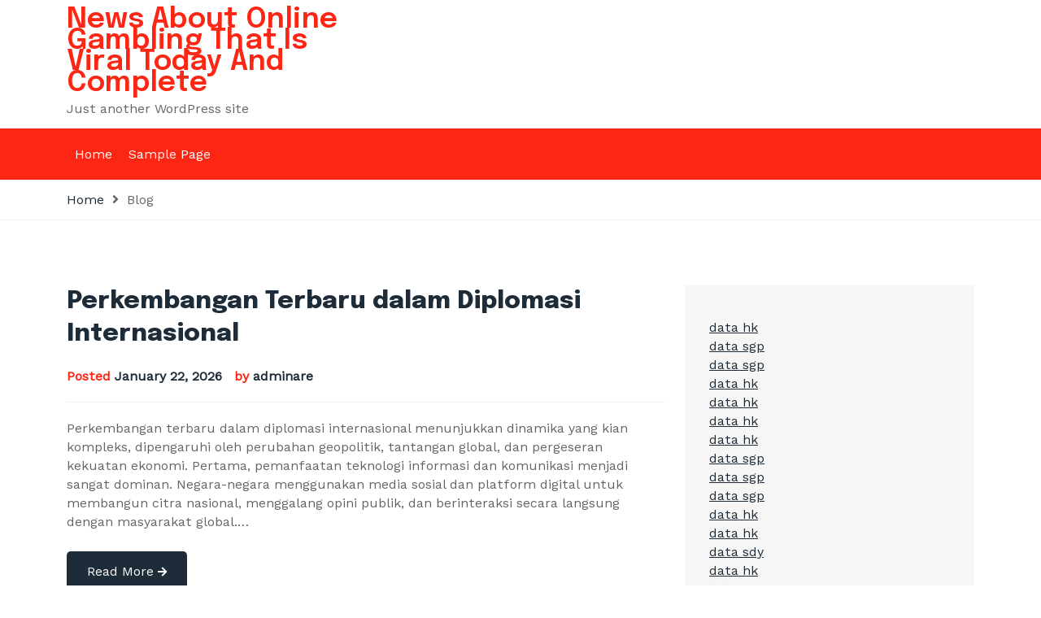

--- FILE ---
content_type: text/html; charset=UTF-8
request_url: https://arewenearlythereyetmummy.com/
body_size: 11385
content:
<!DOCTYPE html>
<html lang="en-US"><head>
<meta charset="UTF-8">
<meta name="viewport" content="width=device-width, initial-scale=1">
<link rel="profile" href="https://gmpg.org/xfn/11">
<meta name='robots' content='index, follow, max-image-preview:large, max-snippet:-1, max-video-preview:-1' />

	<!-- This site is optimized with the Yoast SEO plugin v26.8 - https://yoast.com/product/yoast-seo-wordpress/ -->
	<title>News About Online Gambling That Is Viral Today And Complete</title>
	<meta name="description" content="News About Online Gambling That Is Viral Today And Complete, where all the information you can get for free." />
	<link rel="canonical" href="https://arewenearlythereyetmummy.com/" />
	<link rel="next" href="https://arewenearlythereyetmummy.com/page/2/" />
	<meta property="og:locale" content="en_US" />
	<meta property="og:type" content="website" />
	<meta property="og:title" content="News About Online Gambling That Is Viral Today And Complete" />
	<meta property="og:description" content="News About Online Gambling That Is Viral Today And Complete, where all the information you can get for free." />
	<meta property="og:url" content="https://arewenearlythereyetmummy.com/" />
	<meta property="og:site_name" content="News About Online Gambling That Is Viral Today And Complete" />
	<meta name="twitter:card" content="summary_large_image" />
	<script type="application/ld+json" class="yoast-schema-graph">{"@context":"https://schema.org","@graph":[{"@type":"CollectionPage","@id":"https://arewenearlythereyetmummy.com/","url":"https://arewenearlythereyetmummy.com/","name":"News About Online Gambling That Is Viral Today And Complete","isPartOf":{"@id":"https://arewenearlythereyetmummy.com/#website"},"description":"News About Online Gambling That Is Viral Today And Complete, where all the information you can get for free.","breadcrumb":{"@id":"https://arewenearlythereyetmummy.com/#breadcrumb"},"inLanguage":"en-US"},{"@type":"BreadcrumbList","@id":"https://arewenearlythereyetmummy.com/#breadcrumb","itemListElement":[{"@type":"ListItem","position":1,"name":"Home"}]},{"@type":"WebSite","@id":"https://arewenearlythereyetmummy.com/#website","url":"https://arewenearlythereyetmummy.com/","name":"News About Online Gambling That Is Viral Today And Complete","description":"Just another WordPress site","potentialAction":[{"@type":"SearchAction","target":{"@type":"EntryPoint","urlTemplate":"https://arewenearlythereyetmummy.com/?s={search_term_string}"},"query-input":{"@type":"PropertyValueSpecification","valueRequired":true,"valueName":"search_term_string"}}],"inLanguage":"en-US"}]}</script>
	<meta name="google-site-verification" content="JNzdK5QHkb9JpU6GxsYiIn-N9PuBBIbj48oxCm8GVsc" />
	<!-- / Yoast SEO plugin. -->


<link rel='dns-prefetch' href='//fonts.googleapis.com' />
<link href='https://fonts.gstatic.com' crossorigin rel='preconnect' />
<link rel="alternate" type="application/rss+xml" title="News About Online Gambling That Is Viral Today And Complete &raquo; Feed" href="https://arewenearlythereyetmummy.com/index.php/feed/" />
<style id='wp-img-auto-sizes-contain-inline-css'>
img:is([sizes=auto i],[sizes^="auto," i]){contain-intrinsic-size:3000px 1500px}
/*# sourceURL=wp-img-auto-sizes-contain-inline-css */
</style>
<style id='wp-emoji-styles-inline-css'>

	img.wp-smiley, img.emoji {
		display: inline !important;
		border: none !important;
		box-shadow: none !important;
		height: 1em !important;
		width: 1em !important;
		margin: 0 0.07em !important;
		vertical-align: -0.1em !important;
		background: none !important;
		padding: 0 !important;
	}
/*# sourceURL=wp-emoji-styles-inline-css */
</style>
<style id='wp-block-library-inline-css'>
:root{--wp-block-synced-color:#7a00df;--wp-block-synced-color--rgb:122,0,223;--wp-bound-block-color:var(--wp-block-synced-color);--wp-editor-canvas-background:#ddd;--wp-admin-theme-color:#007cba;--wp-admin-theme-color--rgb:0,124,186;--wp-admin-theme-color-darker-10:#006ba1;--wp-admin-theme-color-darker-10--rgb:0,107,160.5;--wp-admin-theme-color-darker-20:#005a87;--wp-admin-theme-color-darker-20--rgb:0,90,135;--wp-admin-border-width-focus:2px}@media (min-resolution:192dpi){:root{--wp-admin-border-width-focus:1.5px}}.wp-element-button{cursor:pointer}:root .has-very-light-gray-background-color{background-color:#eee}:root .has-very-dark-gray-background-color{background-color:#313131}:root .has-very-light-gray-color{color:#eee}:root .has-very-dark-gray-color{color:#313131}:root .has-vivid-green-cyan-to-vivid-cyan-blue-gradient-background{background:linear-gradient(135deg,#00d084,#0693e3)}:root .has-purple-crush-gradient-background{background:linear-gradient(135deg,#34e2e4,#4721fb 50%,#ab1dfe)}:root .has-hazy-dawn-gradient-background{background:linear-gradient(135deg,#faaca8,#dad0ec)}:root .has-subdued-olive-gradient-background{background:linear-gradient(135deg,#fafae1,#67a671)}:root .has-atomic-cream-gradient-background{background:linear-gradient(135deg,#fdd79a,#004a59)}:root .has-nightshade-gradient-background{background:linear-gradient(135deg,#330968,#31cdcf)}:root .has-midnight-gradient-background{background:linear-gradient(135deg,#020381,#2874fc)}:root{--wp--preset--font-size--normal:16px;--wp--preset--font-size--huge:42px}.has-regular-font-size{font-size:1em}.has-larger-font-size{font-size:2.625em}.has-normal-font-size{font-size:var(--wp--preset--font-size--normal)}.has-huge-font-size{font-size:var(--wp--preset--font-size--huge)}.has-text-align-center{text-align:center}.has-text-align-left{text-align:left}.has-text-align-right{text-align:right}.has-fit-text{white-space:nowrap!important}#end-resizable-editor-section{display:none}.aligncenter{clear:both}.items-justified-left{justify-content:flex-start}.items-justified-center{justify-content:center}.items-justified-right{justify-content:flex-end}.items-justified-space-between{justify-content:space-between}.screen-reader-text{border:0;clip-path:inset(50%);height:1px;margin:-1px;overflow:hidden;padding:0;position:absolute;width:1px;word-wrap:normal!important}.screen-reader-text:focus{background-color:#ddd;clip-path:none;color:#444;display:block;font-size:1em;height:auto;left:5px;line-height:normal;padding:15px 23px 14px;text-decoration:none;top:5px;width:auto;z-index:100000}html :where(.has-border-color){border-style:solid}html :where([style*=border-top-color]){border-top-style:solid}html :where([style*=border-right-color]){border-right-style:solid}html :where([style*=border-bottom-color]){border-bottom-style:solid}html :where([style*=border-left-color]){border-left-style:solid}html :where([style*=border-width]){border-style:solid}html :where([style*=border-top-width]){border-top-style:solid}html :where([style*=border-right-width]){border-right-style:solid}html :where([style*=border-bottom-width]){border-bottom-style:solid}html :where([style*=border-left-width]){border-left-style:solid}html :where(img[class*=wp-image-]){height:auto;max-width:100%}:where(figure){margin:0 0 1em}html :where(.is-position-sticky){--wp-admin--admin-bar--position-offset:var(--wp-admin--admin-bar--height,0px)}@media screen and (max-width:600px){html :where(.is-position-sticky){--wp-admin--admin-bar--position-offset:0px}}

/*# sourceURL=wp-block-library-inline-css */
</style><style id='global-styles-inline-css'>
:root{--wp--preset--aspect-ratio--square: 1;--wp--preset--aspect-ratio--4-3: 4/3;--wp--preset--aspect-ratio--3-4: 3/4;--wp--preset--aspect-ratio--3-2: 3/2;--wp--preset--aspect-ratio--2-3: 2/3;--wp--preset--aspect-ratio--16-9: 16/9;--wp--preset--aspect-ratio--9-16: 9/16;--wp--preset--color--black: #2f3633;--wp--preset--color--cyan-bluish-gray: #abb8c3;--wp--preset--color--white: #ffffff;--wp--preset--color--pale-pink: #f78da7;--wp--preset--color--vivid-red: #cf2e2e;--wp--preset--color--luminous-vivid-orange: #ff6900;--wp--preset--color--luminous-vivid-amber: #fcb900;--wp--preset--color--light-green-cyan: #7bdcb5;--wp--preset--color--vivid-green-cyan: #00d084;--wp--preset--color--pale-cyan-blue: #8ed1fc;--wp--preset--color--vivid-cyan-blue: #0693e3;--wp--preset--color--vivid-purple: #9b51e0;--wp--preset--color--blue: #2c7dfa;--wp--preset--color--green: #07d79c;--wp--preset--color--orange: #ff8737;--wp--preset--color--grey: #82868b;--wp--preset--gradient--vivid-cyan-blue-to-vivid-purple: linear-gradient(135deg,rgb(6,147,227) 0%,rgb(155,81,224) 100%);--wp--preset--gradient--light-green-cyan-to-vivid-green-cyan: linear-gradient(135deg,rgb(122,220,180) 0%,rgb(0,208,130) 100%);--wp--preset--gradient--luminous-vivid-amber-to-luminous-vivid-orange: linear-gradient(135deg,rgb(252,185,0) 0%,rgb(255,105,0) 100%);--wp--preset--gradient--luminous-vivid-orange-to-vivid-red: linear-gradient(135deg,rgb(255,105,0) 0%,rgb(207,46,46) 100%);--wp--preset--gradient--very-light-gray-to-cyan-bluish-gray: linear-gradient(135deg,rgb(238,238,238) 0%,rgb(169,184,195) 100%);--wp--preset--gradient--cool-to-warm-spectrum: linear-gradient(135deg,rgb(74,234,220) 0%,rgb(151,120,209) 20%,rgb(207,42,186) 40%,rgb(238,44,130) 60%,rgb(251,105,98) 80%,rgb(254,248,76) 100%);--wp--preset--gradient--blush-light-purple: linear-gradient(135deg,rgb(255,206,236) 0%,rgb(152,150,240) 100%);--wp--preset--gradient--blush-bordeaux: linear-gradient(135deg,rgb(254,205,165) 0%,rgb(254,45,45) 50%,rgb(107,0,62) 100%);--wp--preset--gradient--luminous-dusk: linear-gradient(135deg,rgb(255,203,112) 0%,rgb(199,81,192) 50%,rgb(65,88,208) 100%);--wp--preset--gradient--pale-ocean: linear-gradient(135deg,rgb(255,245,203) 0%,rgb(182,227,212) 50%,rgb(51,167,181) 100%);--wp--preset--gradient--electric-grass: linear-gradient(135deg,rgb(202,248,128) 0%,rgb(113,206,126) 100%);--wp--preset--gradient--midnight: linear-gradient(135deg,rgb(2,3,129) 0%,rgb(40,116,252) 100%);--wp--preset--font-size--small: 12px;--wp--preset--font-size--medium: 20px;--wp--preset--font-size--large: 36px;--wp--preset--font-size--x-large: 42px;--wp--preset--font-size--regular: 16px;--wp--preset--font-size--larger: 36px;--wp--preset--font-size--huge: 48px;--wp--preset--spacing--20: 0.44rem;--wp--preset--spacing--30: 0.67rem;--wp--preset--spacing--40: 1rem;--wp--preset--spacing--50: 1.5rem;--wp--preset--spacing--60: 2.25rem;--wp--preset--spacing--70: 3.38rem;--wp--preset--spacing--80: 5.06rem;--wp--preset--shadow--natural: 6px 6px 9px rgba(0, 0, 0, 0.2);--wp--preset--shadow--deep: 12px 12px 50px rgba(0, 0, 0, 0.4);--wp--preset--shadow--sharp: 6px 6px 0px rgba(0, 0, 0, 0.2);--wp--preset--shadow--outlined: 6px 6px 0px -3px rgb(255, 255, 255), 6px 6px rgb(0, 0, 0);--wp--preset--shadow--crisp: 6px 6px 0px rgb(0, 0, 0);}:where(.is-layout-flex){gap: 0.5em;}:where(.is-layout-grid){gap: 0.5em;}body .is-layout-flex{display: flex;}.is-layout-flex{flex-wrap: wrap;align-items: center;}.is-layout-flex > :is(*, div){margin: 0;}body .is-layout-grid{display: grid;}.is-layout-grid > :is(*, div){margin: 0;}:where(.wp-block-columns.is-layout-flex){gap: 2em;}:where(.wp-block-columns.is-layout-grid){gap: 2em;}:where(.wp-block-post-template.is-layout-flex){gap: 1.25em;}:where(.wp-block-post-template.is-layout-grid){gap: 1.25em;}.has-black-color{color: var(--wp--preset--color--black) !important;}.has-cyan-bluish-gray-color{color: var(--wp--preset--color--cyan-bluish-gray) !important;}.has-white-color{color: var(--wp--preset--color--white) !important;}.has-pale-pink-color{color: var(--wp--preset--color--pale-pink) !important;}.has-vivid-red-color{color: var(--wp--preset--color--vivid-red) !important;}.has-luminous-vivid-orange-color{color: var(--wp--preset--color--luminous-vivid-orange) !important;}.has-luminous-vivid-amber-color{color: var(--wp--preset--color--luminous-vivid-amber) !important;}.has-light-green-cyan-color{color: var(--wp--preset--color--light-green-cyan) !important;}.has-vivid-green-cyan-color{color: var(--wp--preset--color--vivid-green-cyan) !important;}.has-pale-cyan-blue-color{color: var(--wp--preset--color--pale-cyan-blue) !important;}.has-vivid-cyan-blue-color{color: var(--wp--preset--color--vivid-cyan-blue) !important;}.has-vivid-purple-color{color: var(--wp--preset--color--vivid-purple) !important;}.has-black-background-color{background-color: var(--wp--preset--color--black) !important;}.has-cyan-bluish-gray-background-color{background-color: var(--wp--preset--color--cyan-bluish-gray) !important;}.has-white-background-color{background-color: var(--wp--preset--color--white) !important;}.has-pale-pink-background-color{background-color: var(--wp--preset--color--pale-pink) !important;}.has-vivid-red-background-color{background-color: var(--wp--preset--color--vivid-red) !important;}.has-luminous-vivid-orange-background-color{background-color: var(--wp--preset--color--luminous-vivid-orange) !important;}.has-luminous-vivid-amber-background-color{background-color: var(--wp--preset--color--luminous-vivid-amber) !important;}.has-light-green-cyan-background-color{background-color: var(--wp--preset--color--light-green-cyan) !important;}.has-vivid-green-cyan-background-color{background-color: var(--wp--preset--color--vivid-green-cyan) !important;}.has-pale-cyan-blue-background-color{background-color: var(--wp--preset--color--pale-cyan-blue) !important;}.has-vivid-cyan-blue-background-color{background-color: var(--wp--preset--color--vivid-cyan-blue) !important;}.has-vivid-purple-background-color{background-color: var(--wp--preset--color--vivid-purple) !important;}.has-black-border-color{border-color: var(--wp--preset--color--black) !important;}.has-cyan-bluish-gray-border-color{border-color: var(--wp--preset--color--cyan-bluish-gray) !important;}.has-white-border-color{border-color: var(--wp--preset--color--white) !important;}.has-pale-pink-border-color{border-color: var(--wp--preset--color--pale-pink) !important;}.has-vivid-red-border-color{border-color: var(--wp--preset--color--vivid-red) !important;}.has-luminous-vivid-orange-border-color{border-color: var(--wp--preset--color--luminous-vivid-orange) !important;}.has-luminous-vivid-amber-border-color{border-color: var(--wp--preset--color--luminous-vivid-amber) !important;}.has-light-green-cyan-border-color{border-color: var(--wp--preset--color--light-green-cyan) !important;}.has-vivid-green-cyan-border-color{border-color: var(--wp--preset--color--vivid-green-cyan) !important;}.has-pale-cyan-blue-border-color{border-color: var(--wp--preset--color--pale-cyan-blue) !important;}.has-vivid-cyan-blue-border-color{border-color: var(--wp--preset--color--vivid-cyan-blue) !important;}.has-vivid-purple-border-color{border-color: var(--wp--preset--color--vivid-purple) !important;}.has-vivid-cyan-blue-to-vivid-purple-gradient-background{background: var(--wp--preset--gradient--vivid-cyan-blue-to-vivid-purple) !important;}.has-light-green-cyan-to-vivid-green-cyan-gradient-background{background: var(--wp--preset--gradient--light-green-cyan-to-vivid-green-cyan) !important;}.has-luminous-vivid-amber-to-luminous-vivid-orange-gradient-background{background: var(--wp--preset--gradient--luminous-vivid-amber-to-luminous-vivid-orange) !important;}.has-luminous-vivid-orange-to-vivid-red-gradient-background{background: var(--wp--preset--gradient--luminous-vivid-orange-to-vivid-red) !important;}.has-very-light-gray-to-cyan-bluish-gray-gradient-background{background: var(--wp--preset--gradient--very-light-gray-to-cyan-bluish-gray) !important;}.has-cool-to-warm-spectrum-gradient-background{background: var(--wp--preset--gradient--cool-to-warm-spectrum) !important;}.has-blush-light-purple-gradient-background{background: var(--wp--preset--gradient--blush-light-purple) !important;}.has-blush-bordeaux-gradient-background{background: var(--wp--preset--gradient--blush-bordeaux) !important;}.has-luminous-dusk-gradient-background{background: var(--wp--preset--gradient--luminous-dusk) !important;}.has-pale-ocean-gradient-background{background: var(--wp--preset--gradient--pale-ocean) !important;}.has-electric-grass-gradient-background{background: var(--wp--preset--gradient--electric-grass) !important;}.has-midnight-gradient-background{background: var(--wp--preset--gradient--midnight) !important;}.has-small-font-size{font-size: var(--wp--preset--font-size--small) !important;}.has-medium-font-size{font-size: var(--wp--preset--font-size--medium) !important;}.has-large-font-size{font-size: var(--wp--preset--font-size--large) !important;}.has-x-large-font-size{font-size: var(--wp--preset--font-size--x-large) !important;}
/*# sourceURL=global-styles-inline-css */
</style>

<style id='classic-theme-styles-inline-css'>
/*! This file is auto-generated */
.wp-block-button__link{color:#fff;background-color:#32373c;border-radius:9999px;box-shadow:none;text-decoration:none;padding:calc(.667em + 2px) calc(1.333em + 2px);font-size:1.125em}.wp-block-file__button{background:#32373c;color:#fff;text-decoration:none}
/*# sourceURL=/wp-includes/css/classic-themes.min.css */
</style>
<link rel='stylesheet' id='bootstrap-css' href='https://arewenearlythereyetmummy.com/wp-content/themes/anews/assets/bootstrap/bootstrap-min.css?ver=1.0.0' media='all' />
<link rel='stylesheet' id='fontawesomeall-min-css' href='https://arewenearlythereyetmummy.com/wp-content/themes/anews/assets/css/fontawesomeall-min.css?ver=1.0.0' media='all' />
<link rel='stylesheet' id='owl-carousel-css' href='https://arewenearlythereyetmummy.com/wp-content/themes/anews/assets/css/owl-carousel-min.css?ver=1.0.0' media='all' />
<link rel='stylesheet' id='slicknav-min-css' href='https://arewenearlythereyetmummy.com/wp-content/themes/anews/assets/css/slicknav-min.css?ver=1.0.0' media='all' />
<link rel='stylesheet' id='superfish-css' href='https://arewenearlythereyetmummy.com/wp-content/themes/anews/assets/css/superfish.css?ver=1.0.0' media='all' />
<link rel='stylesheet' id='anews-unitest-css' href='https://arewenearlythereyetmummy.com/wp-content/themes/anews/assets/css/unitest.css?ver=1.0.0' media='all' />
<link rel='stylesheet' id='anews-theme-css' href='https://arewenearlythereyetmummy.com/wp-content/themes/anews/assets/css/theme.css?ver=1.0.0' media='all' />
<link rel='stylesheet' id='anews-style-css' href='https://arewenearlythereyetmummy.com/wp-content/themes/anews/style.css?ver=1.0.0' media='all' />
<link rel='stylesheet' id='anews-fonts-css' href='https://fonts.googleapis.com/css?family=WorkSans%3A100%2C200%2C300%2C400%2C500%2C600%2C700%2C800%2C900%7CEpilogue%3A100%2C200%2C300%2C400%2C500%2C600%2C800%2C900&#038;subset=latin%2Clatin-ext' media='all' />
<script src="https://arewenearlythereyetmummy.com/wp-includes/js/jquery/jquery.min.js?ver=3.7.1" id="jquery-core-js"></script>
<script src="https://arewenearlythereyetmummy.com/wp-includes/js/jquery/jquery-migrate.min.js?ver=3.4.1" id="jquery-migrate-js"></script>
<link rel="https://api.w.org/" href="https://arewenearlythereyetmummy.com/index.php/wp-json/" /><link rel="EditURI" type="application/rsd+xml" title="RSD" href="https://arewenearlythereyetmummy.com/xmlrpc.php?rsd" />
<meta name="generator" content="WordPress 6.9" />
<style>
.anews-tranding-sections .anews-home-post-meta ul li a{
        background-color: #fb2614;
        color: #ffffff
        }.anews-tranding-sections .anews-home-post-meta ul li a:hover{
        background-color: #1d2c38;
        color: #ffffff
    }</style>
<style id="kirki-inline-styles">.navbar-area{background:#fb2614;background-color:#fb2614;}body{font-family:Work Sans;font-size:16px;font-weight:400;line-height:23px;text-transform:none;color:#636465;}h1{text-transform:none;}h2,.section-title{text-transform:none;}h3{text-transform:none;}h4{text-transform:none;}h5{text-transform:none;}h6{text-transform:none;}/* vietnamese */
@font-face {
  font-family: 'Work Sans';
  font-style: normal;
  font-weight: 400;
  font-display: swap;
  src: url(https://arewenearlythereyetmummy.com/wp-content/fonts/work-sans/font) format('woff');
  unicode-range: U+0102-0103, U+0110-0111, U+0128-0129, U+0168-0169, U+01A0-01A1, U+01AF-01B0, U+0300-0301, U+0303-0304, U+0308-0309, U+0323, U+0329, U+1EA0-1EF9, U+20AB;
}
/* latin-ext */
@font-face {
  font-family: 'Work Sans';
  font-style: normal;
  font-weight: 400;
  font-display: swap;
  src: url(https://arewenearlythereyetmummy.com/wp-content/fonts/work-sans/font) format('woff');
  unicode-range: U+0100-02BA, U+02BD-02C5, U+02C7-02CC, U+02CE-02D7, U+02DD-02FF, U+0304, U+0308, U+0329, U+1D00-1DBF, U+1E00-1E9F, U+1EF2-1EFF, U+2020, U+20A0-20AB, U+20AD-20C0, U+2113, U+2C60-2C7F, U+A720-A7FF;
}
/* latin */
@font-face {
  font-family: 'Work Sans';
  font-style: normal;
  font-weight: 400;
  font-display: swap;
  src: url(https://arewenearlythereyetmummy.com/wp-content/fonts/work-sans/font) format('woff');
  unicode-range: U+0000-00FF, U+0131, U+0152-0153, U+02BB-02BC, U+02C6, U+02DA, U+02DC, U+0304, U+0308, U+0329, U+2000-206F, U+20AC, U+2122, U+2191, U+2193, U+2212, U+2215, U+FEFF, U+FFFD;
}</style><!-- Add Custom code here -->

</head>
<body data-rsssl=1 class="home blog wp-embed-responsive wp-theme-anews hfeed">
<div id="page" class="site">
		<a class="skip-link screen-reader-text" href="#content">Skip to content</a>    <header id="masthead" class="site-header">
                  <div class="site-branding-area">
      <div class="container">
          <div class="row align-items-center">
              <div class="col-12 col-sm-6 col-md-5 col-lg-4 col-xl-4 site-logo">
                  <div class="site-branding">
                                            <h1 class="site-title"><a href="https://arewenearlythereyetmummy.com/" rel="home">News About Online Gambling That Is Viral Today And Complete</a></h1>
                                            <p class="site-description">
                          Just another WordPress site                      </p>
                                        </div><!-- .site-branding -->
              </div>
              <div class="col-12 col-sm-6 col-md-7 col-lg-8 col-xl-8 header-banner">
                              </div>
          </div>
      </div>
  </div>
  <nav id="site-navigation" class="main-navigation navbar-area navbar navbar-expand-lg navbar-light" role="navigation">
      <div class="container">
          <div class="navbar-collapse nav-menu">
            <div id="mobile"></div>
              <ul class="sf-menu" id="primary-menu"><li><a href="https://arewenearlythereyetmummy.com/">Home</a></li><li class="page_item page-item-2"><a href="https://arewenearlythereyetmummy.com/index.php/sample-page/">Sample Page</a></li>
</ul>        </div>
                    </div>
  </nav><!-- #site-navigation -->
    </header> <!-- header ends here -->  
<div id="primary" class="content-area">
	<main id="main" class="site-main" role="main">
		<div class="page-title-wrapper">
			<div class="container">
				<div class="page-title-inner">
					<ul>
						<li><a href="https://arewenearlythereyetmummy.com/">Home</a></li>
						<li>Blog</li>
					</ul>
				</div>
			</div>
		</div>
		<div class="page-wrapper">
			<div class="container">
				<div class="row">
										<div class="col-12 col-sm-12 col-md-12 col-lg-8">
						
<article id="post-2252" class="blog-post-item post-2252 post type-post status-publish format-standard hentry category-uncategorized">
		<header class="entry-header">
		<h2 class="entry-title"><a href="https://arewenearlythereyetmummy.com/index.php/2026/01/22/perkembangan-terbaru-dalam-diplomasi-internasional/" rel="bookmark">Perkembangan Terbaru dalam Diplomasi Internasional</a></h2>			<div class="entry-meta">
				<span class="posted-on">Posted <a href="https://arewenearlythereyetmummy.com/index.php/2026/01/22/perkembangan-terbaru-dalam-diplomasi-internasional/" rel="bookmark"><time class="entry-date published updated" datetime="2026-01-22T01:03:13+00:00">January 22, 2026</time></a></span><span class="byline"> by <span class="author vcard"><a class="url fn n" href="https://arewenearlythereyetmummy.com/index.php/author/adminare/">adminare</a></span></span>			</div><!-- .entry-meta -->
			</header><!-- .entry-header -->
	<div class="entry-content">
		Perkembangan terbaru dalam diplomasi internasional menunjukkan dinamika yang kian kompleks, dipengaruhi oleh perubahan geopolitik, tantangan global, dan pergeseran kekuatan ekonomi. Pertama, pemanfaatan teknologi informasi dan komunikasi menjadi sangat dominan. Negara-negara menggunakan media sosial dan platform digital untuk membangun citra nasional, menggalang opini publik, dan berinteraksi secara langsung dengan masyarakat global.&hellip;			<div class="blog-readmore">
				<a href="https://arewenearlythereyetmummy.com/index.php/2026/01/22/perkembangan-terbaru-dalam-diplomasi-internasional/" class="button">Read More <i class="fas fa-arrow-right"></i></a>
			</div>
				</div><!-- .entry-content -->
	</article><!-- #post-2252 -->

<article id="post-2249" class="blog-post-item post-2249 post type-post status-publish format-standard hentry category-uncategorized">
		<header class="entry-header">
		<h2 class="entry-title"><a href="https://arewenearlythereyetmummy.com/index.php/2026/01/17/berita-terbaru-krisis-energi-global-dan-dampaknya/" rel="bookmark">Berita Terbaru: Krisis Energi Global dan Dampaknya</a></h2>			<div class="entry-meta">
				<span class="posted-on">Posted <a href="https://arewenearlythereyetmummy.com/index.php/2026/01/17/berita-terbaru-krisis-energi-global-dan-dampaknya/" rel="bookmark"><time class="entry-date published updated" datetime="2026-01-17T01:02:34+00:00">January 17, 2026</time></a></span><span class="byline"> by <span class="author vcard"><a class="url fn n" href="https://arewenearlythereyetmummy.com/index.php/author/adminare/">adminare</a></span></span>			</div><!-- .entry-meta -->
			</header><!-- .entry-header -->
	<div class="entry-content">
		Krisis Energi Global: Penyebab dan Dampaknya Krisis energi global sedang menjadi perhatian dunia, menciptakan ketidakpastian di banyak sektor. Penyebab utama krisis ini termasuk kenaikan harga bahan bakar fosil, gangguan pasokan akibat konflik geopolitik, dan dampak perubahan iklim. Dengan meningkatnya permintaan energi seiring pertumbuhan populasi dan industri, tantangan ini semakin kompleks.&hellip;			<div class="blog-readmore">
				<a href="https://arewenearlythereyetmummy.com/index.php/2026/01/17/berita-terbaru-krisis-energi-global-dan-dampaknya/" class="button">Read More <i class="fas fa-arrow-right"></i></a>
			</div>
				</div><!-- .entry-content -->
	</article><!-- #post-2249 -->

<article id="post-2245" class="blog-post-item post-2245 post type-post status-publish format-standard hentry category-uncategorized">
		<header class="entry-header">
		<h2 class="entry-title"><a href="https://arewenearlythereyetmummy.com/index.php/2026/01/12/krisis-energi-global-negara-negara-terpengaruh/" rel="bookmark">Krisis Energi Global: Negara-negara Terpengaruh</a></h2>			<div class="entry-meta">
				<span class="posted-on">Posted <a href="https://arewenearlythereyetmummy.com/index.php/2026/01/12/krisis-energi-global-negara-negara-terpengaruh/" rel="bookmark"><time class="entry-date published updated" datetime="2026-01-12T01:01:32+00:00">January 12, 2026</time></a></span><span class="byline"> by <span class="author vcard"><a class="url fn n" href="https://arewenearlythereyetmummy.com/index.php/author/adminare/">adminare</a></span></span>			</div><!-- .entry-meta -->
			</header><!-- .entry-header -->
	<div class="entry-content">
		Krisis Energi Global: Negara-negara Terpengaruh Krisis energi global telah menjadi masalah yang mendominasi diskusi di seluruh dunia, dipicu oleh berbagai faktor termasuk ketegangan geopolitik, perubahan iklim, dan fluktuasi harga komoditas. Dampaknya dirasakan di berbagai negara dengan intensitas yang berbeda. Berikut adalah analisis mendalam tentang negara-negara yang terpengaruh. 1. Eropa Eropa&hellip;			<div class="blog-readmore">
				<a href="https://arewenearlythereyetmummy.com/index.php/2026/01/12/krisis-energi-global-negara-negara-terpengaruh/" class="button">Read More <i class="fas fa-arrow-right"></i></a>
			</div>
				</div><!-- .entry-content -->
	</article><!-- #post-2245 -->

<article id="post-2242" class="blog-post-item post-2242 post type-post status-publish format-standard hentry category-uncategorized">
		<header class="entry-header">
		<h2 class="entry-title"><a href="https://arewenearlythereyetmummy.com/index.php/2026/01/07/berita-internasional-terkini-perkembangan-global-yang-mempengaruhi-dunia/" rel="bookmark">Berita Internasional Terkini: Perkembangan Global yang Mempengaruhi Dunia</a></h2>			<div class="entry-meta">
				<span class="posted-on">Posted <a href="https://arewenearlythereyetmummy.com/index.php/2026/01/07/berita-internasional-terkini-perkembangan-global-yang-mempengaruhi-dunia/" rel="bookmark"><time class="entry-date published updated" datetime="2026-01-07T01:01:02+00:00">January 7, 2026</time></a></span><span class="byline"> by <span class="author vcard"><a class="url fn n" href="https://arewenearlythereyetmummy.com/index.php/author/adminare/">adminare</a></span></span>			</div><!-- .entry-meta -->
			</header><!-- .entry-header -->
	<div class="entry-content">
		Perkembangan Global Terbaru Konflik di Ukraina: Perang yang terjadi antara Ukraina dan Rusia terus berlanjut dengan dampak besar bagi stabilitas global. Peningkatan ketegangan menyebabkan lonjakan harga energi dan pangan, menciptakan gejolak di pasar internasional. Banyak negara memperdebatkan sanksi terhadap Rusia, memicu perubahan aliansi dan kebijakan luar negeri. Perubahan Iklim: Isu&hellip;			<div class="blog-readmore">
				<a href="https://arewenearlythereyetmummy.com/index.php/2026/01/07/berita-internasional-terkini-perkembangan-global-yang-mempengaruhi-dunia/" class="button">Read More <i class="fas fa-arrow-right"></i></a>
			</div>
				</div><!-- .entry-content -->
	</article><!-- #post-2242 -->

<article id="post-2238" class="blog-post-item post-2238 post type-post status-publish format-standard hentry category-uncategorized">
		<header class="entry-header">
		<h2 class="entry-title"><a href="https://arewenearlythereyetmummy.com/index.php/2026/01/02/ketegangan-meningkat-di-eropa-timur-saat-nato-melakukan-latihan-militer/" rel="bookmark">Ketegangan Meningkat di Eropa Timur saat NATO Melakukan Latihan Militer</a></h2>			<div class="entry-meta">
				<span class="posted-on">Posted <a href="https://arewenearlythereyetmummy.com/index.php/2026/01/02/ketegangan-meningkat-di-eropa-timur-saat-nato-melakukan-latihan-militer/" rel="bookmark"><time class="entry-date published updated" datetime="2026-01-02T01:00:25+00:00">January 2, 2026</time></a></span><span class="byline"> by <span class="author vcard"><a class="url fn n" href="https://arewenearlythereyetmummy.com/index.php/author/adminare/">adminare</a></span></span>			</div><!-- .entry-meta -->
			</header><!-- .entry-header -->
	<div class="entry-content">
		Ketegangan di Eropa Timur meningkat tajam dalam beberapa bulan terakhir, terutama didorong oleh latihan militer NATO di wilayah tersebut. Latihan-latihan ini, yang dirancang untuk kesiapan pertahanan, telah meningkatkan kekhawatiran di antara negara-negara tetangga, khususnya Rusia, yang memandangnya sebagai ancaman langsung terhadap wilayah pengaruhnya. Latihan militer NATO seperti “Defender Europe 2023”&hellip;			<div class="blog-readmore">
				<a href="https://arewenearlythereyetmummy.com/index.php/2026/01/02/ketegangan-meningkat-di-eropa-timur-saat-nato-melakukan-latihan-militer/" class="button">Read More <i class="fas fa-arrow-right"></i></a>
			</div>
				</div><!-- .entry-content -->
	</article><!-- #post-2238 -->

<article id="post-2235" class="blog-post-item post-2235 post type-post status-publish format-standard hentry category-uncategorized">
		<header class="entry-header">
		<h2 class="entry-title"><a href="https://arewenearlythereyetmummy.com/index.php/2025/12/28/berita-terbaru-seputar-krisis-energi-global/" rel="bookmark">Berita Terbaru Seputar Krisis Energi Global</a></h2>			<div class="entry-meta">
				<span class="posted-on">Posted <a href="https://arewenearlythereyetmummy.com/index.php/2025/12/28/berita-terbaru-seputar-krisis-energi-global/" rel="bookmark"><time class="entry-date published updated" datetime="2025-12-28T00:59:58+00:00">December 28, 2025</time></a></span><span class="byline"> by <span class="author vcard"><a class="url fn n" href="https://arewenearlythereyetmummy.com/index.php/author/adminare/">adminare</a></span></span>			</div><!-- .entry-meta -->
			</header><!-- .entry-header -->
	<div class="entry-content">
		Krisis energi global saat ini menjadi sorotan utama berbagai media di seluruh dunia. Dengan meningkatnya permintaan energi dan dampak perubahan iklim, beragam negara menghadapi tantangan serius dalam penyediaan energi yang berkelanjutan. Berita terbaru menunjukan bahwa harga energi, terutama minyak dan gas, mengalami lonjakan drastis, dipicu oleh ketegangan geopolitik yang melibatkan&hellip;			<div class="blog-readmore">
				<a href="https://arewenearlythereyetmummy.com/index.php/2025/12/28/berita-terbaru-seputar-krisis-energi-global/" class="button">Read More <i class="fas fa-arrow-right"></i></a>
			</div>
				</div><!-- .entry-content -->
	</article><!-- #post-2235 -->

<article id="post-2232" class="blog-post-item post-2232 post type-post status-publish format-standard hentry category-uncategorized">
		<header class="entry-header">
		<h2 class="entry-title"><a href="https://arewenearlythereyetmummy.com/index.php/2025/12/23/perubahan-iklim-dan-dampaknya-pada-perekonomian-global/" rel="bookmark">Perubahan Iklim dan Dampaknya pada Perekonomian Global</a></h2>			<div class="entry-meta">
				<span class="posted-on">Posted <a href="https://arewenearlythereyetmummy.com/index.php/2025/12/23/perubahan-iklim-dan-dampaknya-pada-perekonomian-global/" rel="bookmark"><time class="entry-date published updated" datetime="2025-12-23T00:59:37+00:00">December 23, 2025</time></a></span><span class="byline"> by <span class="author vcard"><a class="url fn n" href="https://arewenearlythereyetmummy.com/index.php/author/adminare/">adminare</a></span></span>			</div><!-- .entry-meta -->
			</header><!-- .entry-header -->
	<div class="entry-content">
		Perubahan iklim merupakan isu krusial yang memiliki dampak signifikan terhadap perekonomian global. Salah satu efek yang paling terlihat adalah kerugian ekonomi akibat bencana alam yang semakin sering terjadi, seperti banjir, kekeringan, dan badai. Menurut Organisasi Meteorologi Dunia (WMO), kerugian tahunan global akibat bencana terkait cuaca bisa mencapai miliaran dolar. Perusahaan&hellip;			<div class="blog-readmore">
				<a href="https://arewenearlythereyetmummy.com/index.php/2025/12/23/perubahan-iklim-dan-dampaknya-pada-perekonomian-global/" class="button">Read More <i class="fas fa-arrow-right"></i></a>
			</div>
				</div><!-- .entry-content -->
	</article><!-- #post-2232 -->

<article id="post-2229" class="blog-post-item post-2229 post type-post status-publish format-standard hentry category-uncategorized">
		<header class="entry-header">
		<h2 class="entry-title"><a href="https://arewenearlythereyetmummy.com/index.php/2025/12/16/krisis-energi-global-dampak-dan-solusi/" rel="bookmark">Krisis Energi Global: Dampak dan Solusi</a></h2>			<div class="entry-meta">
				<span class="posted-on">Posted <a href="https://arewenearlythereyetmummy.com/index.php/2025/12/16/krisis-energi-global-dampak-dan-solusi/" rel="bookmark"><time class="entry-date published updated" datetime="2025-12-16T15:01:37+00:00">December 16, 2025</time></a></span><span class="byline"> by <span class="author vcard"><a class="url fn n" href="https://arewenearlythereyetmummy.com/index.php/author/adminare/">adminare</a></span></span>			</div><!-- .entry-meta -->
			</header><!-- .entry-header -->
	<div class="entry-content">
		Krisis Energi Global: Dampak dan Solusi Krisis energi global telah menjadi perhatian serius di seluruh dunia akibat meningkatnya permintaan energi, ketidakpastian geopolitik, dan perubahan iklim. Dampak dari krisis ini terlihat dalam berbagai sektor, mulai dari ekonomi hingga lingkungan. Dampak Krisis Energi Ekonomi yang Tertekan: Lonjakan harga energi menyebabkan inflasi di&hellip;			<div class="blog-readmore">
				<a href="https://arewenearlythereyetmummy.com/index.php/2025/12/16/krisis-energi-global-dampak-dan-solusi/" class="button">Read More <i class="fas fa-arrow-right"></i></a>
			</div>
				</div><!-- .entry-content -->
	</article><!-- #post-2229 -->

<article id="post-2226" class="blog-post-item post-2226 post type-post status-publish format-standard hentry category-uncategorized">
		<header class="entry-header">
		<h2 class="entry-title"><a href="https://arewenearlythereyetmummy.com/index.php/2025/12/11/berita-dunia-terbaru-krisis-energi-global-semakin-mendalam/" rel="bookmark">Berita Dunia Terbaru: Krisis Energi Global Semakin Mendalam</a></h2>			<div class="entry-meta">
				<span class="posted-on">Posted <a href="https://arewenearlythereyetmummy.com/index.php/2025/12/11/berita-dunia-terbaru-krisis-energi-global-semakin-mendalam/" rel="bookmark"><time class="entry-date published updated" datetime="2025-12-11T15:00:37+00:00">December 11, 2025</time></a></span><span class="byline"> by <span class="author vcard"><a class="url fn n" href="https://arewenearlythereyetmummy.com/index.php/author/adminare/">adminare</a></span></span>			</div><!-- .entry-meta -->
			</header><!-- .entry-header -->
	<div class="entry-content">
		Krisis energi global semakin mendalam, dengan dampak yang dirasakan di seluruh dunia. Pertumbuhan permintaan energi, disertai dengan ketidakstabilan geopolitis, menghadirkan tantangan yang kompleks bagi banyak negara. Harga minyak mentah yang mencapai rekor tertinggi, along with the surge in natural gas prices, menciptakan tekanan inflasi yang signifikan dan mempengaruhi semua sektor&hellip;			<div class="blog-readmore">
				<a href="https://arewenearlythereyetmummy.com/index.php/2025/12/11/berita-dunia-terbaru-krisis-energi-global-semakin-mendalam/" class="button">Read More <i class="fas fa-arrow-right"></i></a>
			</div>
				</div><!-- .entry-content -->
	</article><!-- #post-2226 -->

<article id="post-2223" class="blog-post-item post-2223 post type-post status-publish format-standard hentry category-uncategorized">
		<header class="entry-header">
		<h2 class="entry-title"><a href="https://arewenearlythereyetmummy.com/index.php/2025/12/06/berita-terbaru-seputar-politik-global-hari-ini/" rel="bookmark">Berita Terbaru Seputar Politik Global Hari Ini</a></h2>			<div class="entry-meta">
				<span class="posted-on">Posted <a href="https://arewenearlythereyetmummy.com/index.php/2025/12/06/berita-terbaru-seputar-politik-global-hari-ini/" rel="bookmark"><time class="entry-date published updated" datetime="2025-12-06T15:00:08+00:00">December 6, 2025</time></a></span><span class="byline"> by <span class="author vcard"><a class="url fn n" href="https://arewenearlythereyetmummy.com/index.php/author/adminare/">adminare</a></span></span>			</div><!-- .entry-meta -->
			</header><!-- .entry-header -->
	<div class="entry-content">
		Berita Terbaru Seputar Politik Global Hari Ini Politik global terus bergejolak dengan peristiwa-peristiwa yang memengaruhi hubungan internasional dan kebijakan dalam negeri di berbagai negara. Hari ini, fokus utama terletak pada beberapa isu krusial yang mencakup konflik internasional, perubahan iklim, dan diplomasi multilateral. Pertama, ketegangan di Timur Tengah semakin meningkat. Israel&hellip;			<div class="blog-readmore">
				<a href="https://arewenearlythereyetmummy.com/index.php/2025/12/06/berita-terbaru-seputar-politik-global-hari-ini/" class="button">Read More <i class="fas fa-arrow-right"></i></a>
			</div>
				</div><!-- .entry-content -->
	</article><!-- #post-2223 -->

	<nav class="navigation pagination" aria-label="Posts pagination">
		<h2 class="screen-reader-text">Posts navigation</h2>
		<div class="nav-links"><ul class='page-numbers'>
	<li><span aria-current="page" class="page-numbers current">1</span></li>
	<li><a class="page-numbers" href="https://arewenearlythereyetmummy.com/index.php/page/2/">2</a></li>
	<li><span class="page-numbers dots">&hellip;</span></li>
	<li><a class="page-numbers" href="https://arewenearlythereyetmummy.com/index.php/page/109/">109</a></li>
	<li><a class="next page-numbers" href="https://arewenearlythereyetmummy.com/index.php/page/2/"><i class="fa fa-angle-right"></i></a></li>
</ul>
</div>
	</nav>					</div>
					
<aside id="secondary" class="sidebar-widget col-12 col-sm-12 col-md-12 col-lg-4" role="complementary">
	<div class="sidebar-inner">
	<section id="text-2" class="widget widget_text">			<div class="textwidget"><p><span data-sheets-root="1"><a href="https://www.6ftawaygallery.com/">data hk</a><br />
<a href="https://www.padamthal.com/">data sgp</a><br />
<a href="https://www.thecampbellfarm.org/">data sgp</a><br />
<a href="https://www.raftrainees.org/">data hk</a><br />
<a href="https://aupaysdeleonie.com/">data hk</a><br />
<a href="https://www.bidasaigoncafe.com/">data hk</a><br />
<a href="https://www.harrisburgschoolsfoundation.org/">data hk</a><br />
<a href="https://www.cefcordoba.com/">data sgp</a><br />
<a href="https://beacukaijayapura.com/">data sgp</a><br />
<a href="https://myparkeye.com/">data sgp</a><br />
<a href="https://www.mpbea.org/">data hk</a><br />
<a href="https://www.stremlerresearch.com/">data hk</a><br />
<a href="https://www.proaviculture.com/">data sdy</a><br />
<a href="https://www.provitaspecialisthospital.com/">data hk</a><br />
<a href="https://pitperaboi2024.com/">toto macau</a></span></p>
<p><a href="https://www.jeffreyarcherbooks.com/">keluaran sgp</a><br />
<a href="https://acopp.org/">keluaran hk</a><br />
<a href="https://dprdsurabaya.com/">keluaran hk</a><br />
<a href="https://usposttoday.com">keluaran hk</a><br />
<a href="https://www.circuloentreser.org/">keluaran sgp</a><br />
<a href="https://wascniseko2025.com/">keluaran sgp</a><br />
<a href="https://www.asar-garda.org/">keluaran hk</a><br />
<a href="https://pemdes-kembang.com/">keluaran hk</a><br />
<a href="https://www.gatoxliebre.org/">keluaran hk</a><br />
<a href="https://www.cwvmainstreets.org/">keluaran hk</a><br />
<a href="https://ri-kbf.org/">keluaran sgp</a><br />
<a href="https://isap2020.org/">keluaran sgp</a><br />
<a href="https://www.harborlightsgrilleonthelake.com/">keluaran hk</a><br />
<a href="https://iccf25.com/">keluaran hk</a><br />
<a href="https://www.healthierjupiter.org/">keluaran sgp</a></p>
<p><a href="https://vancesbakerybar.com/"><span data-sheets-root="1">data kamboja</span></a></p>
<p><a href="https://www.enawinemakers.com/"><span data-sheets-root="1">data sgp</span></a></p>
<p><a href="https://lpse.hipmiacehutara.org/"><span data-sheets-root="1">togel macau</span></a></p>
<p><a href="https://americanrestaurantseguin.com/"><span data-sheets-root="1">data macau</span></a></p>
<p><a href="https://wingskenya.com/"><span data-sheets-root="1">data macau</span></a></p>
<p><a href="https://bridgersfarmltd.com/"><span data-sheets-root="1">togel macau hari ini</span></a></p>
<p><a href="https://waec2025.com/about-us/"><span data-sheets-root="1">togel macau hari ini</span></a></p>
<p><a href="https://www.bigmamaskitchenatx.com/"><span data-sheets-root="1">keluaran macau hari ini</span></a></p>
<p><a href="https://jamesperrycoffee.com/pages/about"><span data-sheets-root="1">result macau</span></a></p>
<p><a href="https://bellordandbrown.com/"><span data-sheets-root="1">keluaran macau</span></a></p>
<p><a href="https://demarioclassiccatering.com/garner-demario-s-classic-catering-happy-hours-specials/"><span data-sheets-root="1">keluaran macau hari ini</span></a></p>
<p><a href="https://www.foodsystemstories.org/"><span data-sheets-root="1">data macau hari ini</span></a></p>
<p><a href="https://irishbeersnob.com/"><span data-sheets-root="1">togel macau hari ini</span></a></p>
<p><a href="https://gracehamiltonnaturalhealth.com/"><span data-sheets-root="1">keluaran macau hari ini</span></a></p>
<p><a href="https://buyamericasteelproducts.org/"><span data-sheets-root="1">pengeluaran macau hari ini</span></a></p>
<p><a href="https://blacksmither.com/"><span data-sheets-root="1">toto macau</span></a></p>
<p><a href="https://lpse.hipmikabkarawang.com/"><span data-sheets-root="1">toto macau</span></a></p>
<p><a href="https://schoolslearningalliance.org/contact/"><span data-sheets-root="1">togel macau</span></a></p>
<p><a href="https://www.arquidiocesedesaoluis.org/"><span data-sheets-root="1">keluaran sdy</span></a></p>
<p><a href="https://greatlakescsmi.org/ontario/"><span data-sheets-root="1">togel macau hari ini</span></a></p>
<p><a href="https://bluerockduluth.com/"><span data-sheets-root="1">toto sdy</span></a></p>
<p><a href="https://www.stateroadtavern.com/"><span data-sheets-root="1">toto sdy lotto</span></a></p>
<p>&nbsp;</p>
</div>
		</section>	</div>
</aside><!-- #secondary -->
				</div>
			</div>
		</div>
	</main>
</div>
    <footer id="colophon" class="site-footer" role="contentinfo">
        <div class="container">
                            <div class="site-info copyright-area">
               Theme Anews by <a target="_blank" rel="dofollow" href="https://themeuniver.com/">themeuniver</a> <a target="_blank" rel="dofollow" href="https://www.allvideodownloade.com/">Support Allvideodownloade</a>    </div>
          </div>
    </footer><!-- #colophon -->
</div><!-- #page -->
<script type="speculationrules">
{"prefetch":[{"source":"document","where":{"and":[{"href_matches":"/*"},{"not":{"href_matches":["/wp-*.php","/wp-admin/*","/wp-content/uploads/*","/wp-content/*","/wp-content/plugins/*","/wp-content/themes/anews/*","/*\\?(.+)"]}},{"not":{"selector_matches":"a[rel~=\"nofollow\"]"}},{"not":{"selector_matches":".no-prefetch, .no-prefetch a"}}]},"eagerness":"conservative"}]}
</script>
<script src="https://arewenearlythereyetmummy.com/wp-content/themes/anews/assets/bootstrap/popper-min.js?ver=1.0.0" id="popper-js-js"></script>
<script src="https://arewenearlythereyetmummy.com/wp-content/themes/anews/assets/bootstrap/bootstrap-min.js?ver=1.0.0" id="bootstrap-js-js"></script>
<script src="https://arewenearlythereyetmummy.com/wp-content/themes/anews/assets/js/owl-carousel-min.js?ver=1.0.0" id="owl-carousel-js-js"></script>
<script src="https://arewenearlythereyetmummy.com/wp-content/themes/anews/assets/js/isotop-min.js?ver=1.0.0" id="isotop-js-js"></script>
<script src="https://arewenearlythereyetmummy.com/wp-content/themes/anews/assets/js/jquery-slicknav-min.js?ver=1.0.0" id="slicknav-min-js-js"></script>
<script src="https://arewenearlythereyetmummy.com/wp-content/themes/anews/assets/js/superfish.min.js?ver=1.0.0" id="superfish.min-js"></script>
<script src="https://arewenearlythereyetmummy.com/wp-content/themes/anews/assets/js/navigation.js?ver=1.0.0" id="anews-navigation-js"></script>
<script src="https://arewenearlythereyetmummy.com/wp-content/themes/anews/assets/js/skip-link-focus-fix.js?ver=1.0.0" id="anews-skip-link-focus-js"></script>
<script src="https://arewenearlythereyetmummy.com/wp-content/themes/anews/assets/js/main.js?ver=1.0.0" id="anews-main-js"></script>
<script id="wp-emoji-settings" type="application/json">
{"baseUrl":"https://s.w.org/images/core/emoji/17.0.2/72x72/","ext":".png","svgUrl":"https://s.w.org/images/core/emoji/17.0.2/svg/","svgExt":".svg","source":{"concatemoji":"https://arewenearlythereyetmummy.com/wp-includes/js/wp-emoji-release.min.js?ver=6.9"}}
</script>
<script type="module">
/*! This file is auto-generated */
const a=JSON.parse(document.getElementById("wp-emoji-settings").textContent),o=(window._wpemojiSettings=a,"wpEmojiSettingsSupports"),s=["flag","emoji"];function i(e){try{var t={supportTests:e,timestamp:(new Date).valueOf()};sessionStorage.setItem(o,JSON.stringify(t))}catch(e){}}function c(e,t,n){e.clearRect(0,0,e.canvas.width,e.canvas.height),e.fillText(t,0,0);t=new Uint32Array(e.getImageData(0,0,e.canvas.width,e.canvas.height).data);e.clearRect(0,0,e.canvas.width,e.canvas.height),e.fillText(n,0,0);const a=new Uint32Array(e.getImageData(0,0,e.canvas.width,e.canvas.height).data);return t.every((e,t)=>e===a[t])}function p(e,t){e.clearRect(0,0,e.canvas.width,e.canvas.height),e.fillText(t,0,0);var n=e.getImageData(16,16,1,1);for(let e=0;e<n.data.length;e++)if(0!==n.data[e])return!1;return!0}function u(e,t,n,a){switch(t){case"flag":return n(e,"\ud83c\udff3\ufe0f\u200d\u26a7\ufe0f","\ud83c\udff3\ufe0f\u200b\u26a7\ufe0f")?!1:!n(e,"\ud83c\udde8\ud83c\uddf6","\ud83c\udde8\u200b\ud83c\uddf6")&&!n(e,"\ud83c\udff4\udb40\udc67\udb40\udc62\udb40\udc65\udb40\udc6e\udb40\udc67\udb40\udc7f","\ud83c\udff4\u200b\udb40\udc67\u200b\udb40\udc62\u200b\udb40\udc65\u200b\udb40\udc6e\u200b\udb40\udc67\u200b\udb40\udc7f");case"emoji":return!a(e,"\ud83e\u1fac8")}return!1}function f(e,t,n,a){let r;const o=(r="undefined"!=typeof WorkerGlobalScope&&self instanceof WorkerGlobalScope?new OffscreenCanvas(300,150):document.createElement("canvas")).getContext("2d",{willReadFrequently:!0}),s=(o.textBaseline="top",o.font="600 32px Arial",{});return e.forEach(e=>{s[e]=t(o,e,n,a)}),s}function r(e){var t=document.createElement("script");t.src=e,t.defer=!0,document.head.appendChild(t)}a.supports={everything:!0,everythingExceptFlag:!0},new Promise(t=>{let n=function(){try{var e=JSON.parse(sessionStorage.getItem(o));if("object"==typeof e&&"number"==typeof e.timestamp&&(new Date).valueOf()<e.timestamp+604800&&"object"==typeof e.supportTests)return e.supportTests}catch(e){}return null}();if(!n){if("undefined"!=typeof Worker&&"undefined"!=typeof OffscreenCanvas&&"undefined"!=typeof URL&&URL.createObjectURL&&"undefined"!=typeof Blob)try{var e="postMessage("+f.toString()+"("+[JSON.stringify(s),u.toString(),c.toString(),p.toString()].join(",")+"));",a=new Blob([e],{type:"text/javascript"});const r=new Worker(URL.createObjectURL(a),{name:"wpTestEmojiSupports"});return void(r.onmessage=e=>{i(n=e.data),r.terminate(),t(n)})}catch(e){}i(n=f(s,u,c,p))}t(n)}).then(e=>{for(const n in e)a.supports[n]=e[n],a.supports.everything=a.supports.everything&&a.supports[n],"flag"!==n&&(a.supports.everythingExceptFlag=a.supports.everythingExceptFlag&&a.supports[n]);var t;a.supports.everythingExceptFlag=a.supports.everythingExceptFlag&&!a.supports.flag,a.supports.everything||((t=a.source||{}).concatemoji?r(t.concatemoji):t.wpemoji&&t.twemoji&&(r(t.twemoji),r(t.wpemoji)))});
//# sourceURL=https://arewenearlythereyetmummy.com/wp-includes/js/wp-emoji-loader.min.js
</script>
<script defer src="https://static.cloudflareinsights.com/beacon.min.js/vcd15cbe7772f49c399c6a5babf22c1241717689176015" integrity="sha512-ZpsOmlRQV6y907TI0dKBHq9Md29nnaEIPlkf84rnaERnq6zvWvPUqr2ft8M1aS28oN72PdrCzSjY4U6VaAw1EQ==" data-cf-beacon='{"version":"2024.11.0","token":"5949cb752ad94498bbd09c91f1640306","r":1,"server_timing":{"name":{"cfCacheStatus":true,"cfEdge":true,"cfExtPri":true,"cfL4":true,"cfOrigin":true,"cfSpeedBrain":true},"location_startswith":null}}' crossorigin="anonymous"></script>
</body>
</html>
